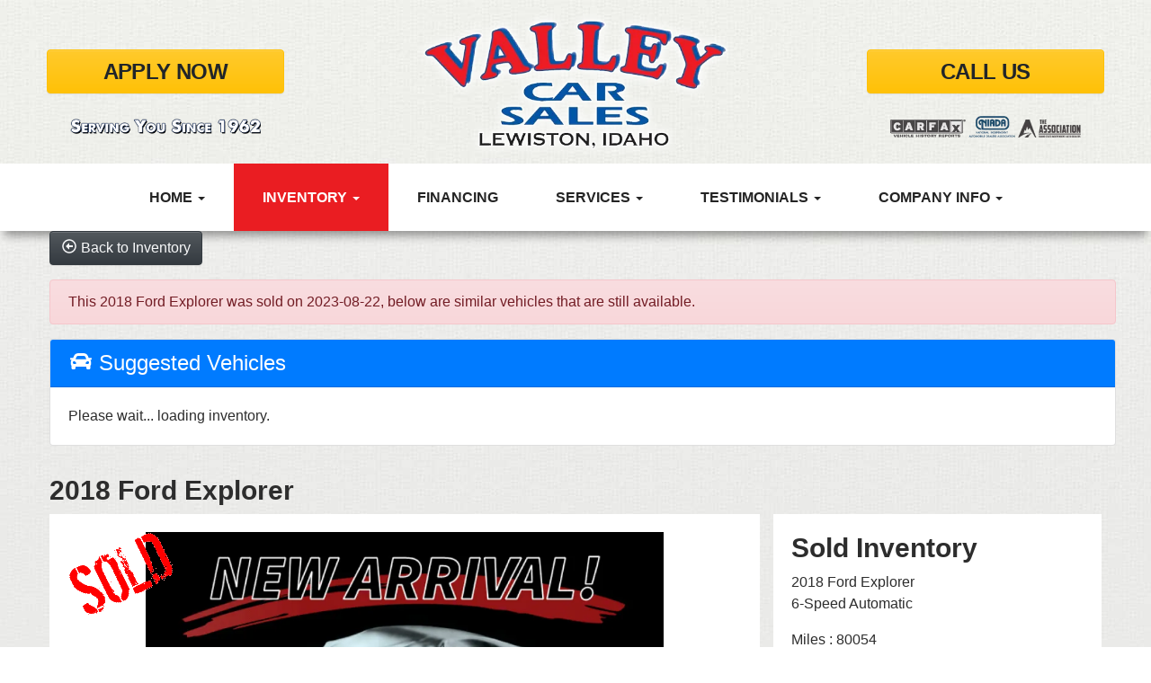

--- FILE ---
content_type: text/html; charset=UTF-8
request_url: https://www.usedcarslewistonid.com/autos/2018-Ford-Explorer-Lewiston-5030
body_size: 16467
content:
<!DOCTYPE HTML>
<html lang="en">
<head>
	
<!--
╔═══════════════════════════════════════════════════════════════════════════════════════════════╗
║         _______ _     _ _______  _____  _______ _______  ______ _______ ______  _______       ║
║         |_____| |     |    |    |     | |______    |    |_____/ |_____| |     \ |_____|       ║
║         |     | |_____|    |    |_____| ______|    |    |    \_ |     | |_____/ |     |       ║
║                                                                                               ║
║ SEO Website Platform Powered by VehiclesNETWORK, an apogeeINVENT company. vehiclesnetwork.com ║
╚═══════════════════════════════════════════════════════════════════════════════════════════════╝
-->
<!-- HTML Meta Tags -->
<title>Valley Car Sales :: Valley Car Sales - 2018 Ford Explorer</title>
<meta name="title" content="Valley Car Sales :: Valley Car Sales - 2018 Ford Explorer" />
<meta name="description" content="2018 silver /black leather Ford Explorer Limited 4WD (1FM5K8F83JG) with an 3.5L V6 DOHC 24V engine, 6-Speed Automatic transmission, located at 1801 Main Street, Lewiston, 83501, (208) 743-9371, 46.417065, -117.004799" />
<meta name="keywords" content="used cars lewiston id,pre-owned autos lewiston id,previously owned vehicles nez perce county id,used cars,used awd 4x4 trucks,armor thane bed liners,used suvs,used autos,used vehicles,pre-owned auto dealer lewiston id,pre-owned cars asotin county id,affordable trucks id,cheap pickups lewiston,spray-in truck bed liners moscow id,trucks pullman wa,car dealership walla walla wa,car sales" />

<!-- Twitter Meta Tags -->
<meta name="twitter:card" content="summary_large_image">
<meta name="twitter:title" content="Valley Car Sales :: Valley Car Sales - 2018 Ford Explorer">
<meta name="twitter:description" content="2018 silver /black leather Ford Explorer Limited 4WD (1FM5K8F83JG) with an 3.5L V6 DOHC 24V engine, 6-Speed Automatic transmission, located at 1801 Main Street, Lewiston, 83501, (208) 743-9371, 46.417065, -117.004799">
<meta name="twitter:image" content="">

<!-- Viewport Meta Tag -->
<meta name="viewport" content="width=device-width, initial-scale=1">

<meta name="robots" content="all, index, follow" /><meta name="googlebot" content="all, index, follow" /><meta name="author" content="Valley Car Sales" />
<meta name="copyright" content="Copyright (c) 2026 Valley Car Sales, All Rights Reserved" />
<meta name="reply-to" content="sales@valleycarsales.com" />
<meta name="distribution" content="global" />
<meta name="revisit-after" content="14 days" />
<meta http-equiv="content-type" content="text/html; charset=utf-8" />
<meta http-equiv="X-UA-Compatible" content="IE=edge" />
<base href="https://www.usedcarslewistonid.com/" />
<meta name="viewport" content="width=device-width">
	<!-- Global site tag (gtag.js) - Google Analytics -->
<script async src="https://www.googletagmanager.com/gtag/js?id=UA-000000000-1"></script>
<script>
  window.dataLayer = window.dataLayer || [];
  function gtag(){dataLayer.push(arguments);}
  gtag('js', new Date());

  gtag('config', 'UA-00000000-1');
</script>
<!-- // Add fonts here
<link href='https://fonts.googleapis.com/css?family=Josefin+Sans:400italic,600,600italic,700,700italic,300italic,100italic,400,300,100' rel='stylesheet' type='text/css'>
<link href='https://fonts.googleapis.com/css?family=Lato:400,300,400italic,300italic,700,700italic,900,900italic' rel='stylesheet' type='text/css'>
-->

<!-- Add the slick-theme.css if you want default styling -->
<!-- <link rel="stylesheet" type="text/css" href="//cdn.jsdelivr.net/jquery.slick/1.5.2/slick-theme.css"/> -->


<meta property="og:type" content="website" />
<meta property="og:title" content="Valley Car Sales - 2018 Ford Explorer" />
<meta property="og:description" content="2018 silver /black leather Ford Explorer Limited 4WD (1FM5K8F83JG) with an 3.5L V6 DOHC 24V engine, 6-Speed Automatic transmission, located at 1801 Main Street, Lewiston, 83501, (208) 743-9371, 46.417065, -117.004799" />
<meta property="og:url" content="https://www.usedcarslewistonid.com/autos/2018-Ford-Explorer-Lewiston-5030" />
<link rel="image_src" href="" />
<meta property="og:image" content="" />
<link rel="icon" href="uploads/files/4f/et/k8/f9/rl/favicon_32x32.png" sizes="any" type="image/png" />
<meta name="viewport" content="width=device-width, initial-scale=1"/>
<script type="text/javascript" src="https://ws.sharethis.com/button/buttons.js"></script>
<link rel="stylesheet" href="css_combine?css_cache=aD-GcYywrKw2Gr0m-6yoyK9-toY.css" type="text/css">
<link rel="stylesheet" href="css_combine?css_cache=msFB_RrlO98Ty_WRl9BscvqgeFE.css" type="text/css">
<script type="text/javascript" src="js_combine?js_cache=P-Hz03Mj3BrvoiB0RT4j4A1FBKM.js"></script>
<script type="text/javascript" defer src="js_combine?js_cache=sBAezp-Vrfd-ZRr6aA_-K94wdys.js"></script>
<!-- BEG Widget: raw_embed_code-2094 -->
<script type="text/javascript" src="https://api.visitor.chat/js/vc.min.js" id="vcLoaderScript"></script>
<!-- END Widget: raw_embed_code-2094 --></head>
<body class="page-autos ai_header_navigation_no_toolbar ai_body autos page-autos">

		<script language="javascript" type="text/javascript">
		<!--
			/* REMOVED CODE TO DELETE SELECTED (we don't have this form so we don't mess with other forms) */
			/* REMOVED CODE TO SORT (we have our own sorting functions) */
			
			if(typeof(ai_site_theme)=='undefined') var ai_site_theme = 'autostrada_new';
	
		//-->
		</script>
		
		<!-- [[DRAW DYNAMIC LIST 'aipg_594-header']] -->
<div class="dynalist dynalist_aipg_594-header" id="dynalist_aipg_594-header">
	
<!-- [NEW DYNAMIC_LIST: aipg_594-header] --><div class="dynalist_entry dynalist_odd dynalist_type-linklist dynalist_first dynalist_last" dlid="1703" id="dl_entry_aipg_594-header_1703">
<div class="dynalist_content" dlid="1703" id="dl_content_1703"><!-- [[DRAW DYNAMIC LIST 'theme_template-autostrada-header']] -->
<div class="dynalist dynalist_theme_template-autostrada-header" id="dynalist_theme_template-autostrada-header">
	
<!-- [NEW DYNAMIC_LIST: theme_template-autostrada-header] --><div class="dynalist_entry dynalist_odd dynalist_type-regular dynalist_first" dlid="2175" id="dl_entry_theme_template-autostrada-header_2175">
<div class="dynalist_content" dlid="2175" id="dl_content_2175"><div class="widgbox "  id="widgkey_rcolumns_1906_outer">
<style type='text/css'></style><div class="widg_container widgbox_inner" id="widgkey_rcolumns_1906">
<div class="container-fluid no-gutters"><div id="widgrow_1906" class="row widgrow no-gutters"><div class="rcolumns hidden-xs d-xs-none d-none hidden-sm d-sm-none hidden-md d-md-none col-lg-12 d-lg-block col-xl-12 d-xl-block   ai_edit_toggle_border" style="padding-left:0px;padding-right:0px;"><div class="rcolumn_content rcolumn_content_1906"><!-- [[DRAW DYNAMIC LIST 'rcolumns_1906_col_0']] -->
<div class="dynalist dynalist_rcolumns_1906_col_0" id="dynalist_rcolumns_1906_col_0">
	
<!-- [NEW DYNAMIC_LIST: rcolumns_1906_col_0] --><div class="dynalist_entry dynalist_odd dynalist_type-regular dynalist_first dynalist_last" dlid="2176" id="dl_entry_rcolumns_1906_col_0_2176">
<div class="dynalist_content" dlid="2176" id="dl_content_2176"><div id="draw_once_rcolumns" style="display:none"></div><div class="widgbox widg-layout-full_width"  id="widgkey_rcolumns_1907_outer">
<style type='text/css'></style><div class="widg_container widgbox_inner" id="widgkey_rcolumns_1907">
<div class="container-fluid no-gutters"><div id="widgrow_1907" class="row widgrow no-gutters"><div class="rcolumns col-xs-3 d-xs-block col-3 d-block col-sm-3 d-sm-block col-md-3 d-md-block col-lg-3 d-lg-block col-xl-3 d-xl-block   ai_edit_toggle_border" style="padding-top:55px;padding-left:20px;padding-bottom:15px;padding-right:20px;"><div class="rcolumn_content rcolumn_content_1907"><!-- [[DRAW DYNAMIC LIST 'rcolumns_1907_col_0']] -->
<div class="dynalist dynalist_rcolumns_1907_col_0" id="dynalist_rcolumns_1907_col_0">
	
<!-- [NEW DYNAMIC_LIST: rcolumns_1907_col_0] --><div class="dynalist_entry dynalist_odd dynalist_type-regular dynalist_first" dlid="2177" id="dl_entry_rcolumns_1907_col_0_2177">
<div class="dynalist_content" dlid="2177" id="dl_content_2177"><div id="draw_once_wysiwyg" style="display:none"></div><div class="widgbox "  id="widgkey_wysiwyg_1908_outer">
<div class="widg_container widgbox_inner" id="widgkey_wysiwyg_1908">
<div style="text-align: center;"><a href="applications" class="btn btn-warning" style="font-size: 1.50rem; font-weight: bold; width: 100%; line-height: 1.3rem; letter-spacing: -0.025em; padding: 14px 5px 13px 5px; "><font style="" face="Source Sans Pro, sans-serif">APPLY NOW</font></a></div>
<br /></div>
</div>

</div><!-- END dynalist_content dlid 2177 -->
</div><!-- END #dl_entry_rcolumns_1907_col_0_2177 --><div class="dynalist_entry dynalist_even dynalist_type-regular dynalist_last" dlid="2178" id="dl_entry_rcolumns_1907_col_0_2178">
<div class="dynalist_content" dlid="2178" id="dl_content_2178"><div class="widgbox "  id="widgkey_wysiwyg_1909_outer">
<div class="widg_container widgbox_inner" id="widgkey_wysiwyg_1909">
<div style="text-align: center; "><img src="uploads/dynamic_areas/JnGJu8ZHrjg2mHGz4SvJ/58/main-text-3.png" alt="" class="ai-da-image" style="width: 80%; float: none; margin: 0px; padding: 0px;" /></div></div>
</div>

</div><!-- END dynalist_content dlid 2178 -->
</div><!-- END #dl_entry_rcolumns_1907_col_0_2178 --></div>
<!-- [[END DYNAMIC LIST 'rcolumns_1907_col_0']] -->
</div></div><div class="rcolumns col-xs-6 d-xs-block col-6 d-block col-sm-6 d-sm-block col-md-6 d-md-block col-lg-6 d-lg-block col-xl-6 d-xl-block   ai_edit_toggle_border" style="padding-top:10px;padding-left:20px;padding-bottom:5px;padding-right:20px;"><div class="rcolumn_content rcolumn_content_1907"><!-- [[DRAW DYNAMIC LIST 'rcolumns_1907_col_1']] -->
<div class="dynalist dynalist_rcolumns_1907_col_1" id="dynalist_rcolumns_1907_col_1">
	
<!-- [NEW DYNAMIC_LIST: rcolumns_1907_col_1] --><div class="dynalist_entry dynalist_odd dynalist_type-regular dynalist_first dynalist_last" dlid="2179" id="dl_entry_rcolumns_1907_col_1_2179">
<div class="dynalist_content" dlid="2179" id="dl_content_2179"><div class="widgbox "  id="widgkey_wysiwyg_1910_outer">
<div class="widg_container widgbox_inner" id="widgkey_wysiwyg_1910">
<div style="text-align: center; ">
<a href="home" target="_parent">
	<picture>
		<source type='image/webp'  srcset='uploads/dynamic_areas/c5BPjX7HJIrE5PLT6Y2K/56/Slide-1-logo.aiimg-ar1w544h252-c2Z0PXBuZw.webp'/>
		<img src="uploads/dynamic_areas/c5BPjX7HJIrE5PLT6Y2K/56/Slide-1-logo.png" alt="Welcome to Valley Car Sales!" class="ai-da-image" style="width: 100%; height: auto; max-width: 360px; float: none; margin: 0px; padding: 0px;" loading="eager" width="544" height="252" />
	</picture>
</a>
</div></div>
</div>

</div><!-- END dynalist_content dlid 2179 -->
</div><!-- END #dl_entry_rcolumns_1907_col_1_2179 --></div>
<!-- [[END DYNAMIC LIST 'rcolumns_1907_col_1']] -->
</div></div><div class="rcolumns col-xs-3 d-xs-block col-3 d-block col-sm-3 d-sm-block col-md-3 d-md-block col-lg-3 d-lg-block col-xl-3 d-xl-block   ai_edit_toggle_border" style="padding-top:55px;padding-left:20px;padding-bottom:15px;padding-right:20px;"><div class="rcolumn_content rcolumn_content_1907"><!-- [[DRAW DYNAMIC LIST 'rcolumns_1907_col_2']] -->
<div class="dynalist dynalist_rcolumns_1907_col_2" id="dynalist_rcolumns_1907_col_2">
	
<!-- [NEW DYNAMIC_LIST: rcolumns_1907_col_2] --><div class="dynalist_entry dynalist_odd dynalist_type-regular dynalist_first" dlid="2180" id="dl_entry_rcolumns_1907_col_2_2180">
<div class="dynalist_content" dlid="2180" id="dl_content_2180"><div class="widgbox "  id="widgkey_wysiwyg_1911_outer">
<div class="widg_container widgbox_inner" id="widgkey_wysiwyg_1911">
<div style="text-align: center;"><a href="tel:208-743-9371" class="btn btn-warning" style="font-size: 1.50rem; font-weight: bold; width: 100%; line-height: 1.3rem; letter-spacing: -0.025em; padding: 14px 5px 13px 5px; "><font style="" face="Source Sans Pro, sans-serif">CALL US</font></a></div>
<br /></div>
</div>

</div><!-- END dynalist_content dlid 2180 -->
</div><!-- END #dl_entry_rcolumns_1907_col_2_2180 --><div class="dynalist_entry dynalist_even dynalist_type-regular dynalist_last" dlid="2181" id="dl_entry_rcolumns_1907_col_2_2181">
<div class="dynalist_content" dlid="2181" id="dl_content_2181"><div class="widgbox "  id="widgkey_wysiwyg_1912_outer">
<div class="widg_container widgbox_inner" id="widgkey_wysiwyg_1912">
<div style="text-align: center; ">
	<picture>
		<source type='image/webp'  srcset='uploads/dynamic_areas/z5pfNxgPloJtbtAFFsfV/58/main-association-logos.aiimg-ar1w364h42-c2Z0PXBuZw.webp'/>
		<img src="uploads/dynamic_areas/z5pfNxgPloJtbtAFFsfV/58/main-association-logos.png" alt="Associated with the following" class="ai-da-image" style="width: 80%; float: none; margin: 0px; padding: 0px;" loading="eager" width="364" height="42" />
	</picture>
</div></div>
</div>

</div><!-- END dynalist_content dlid 2181 -->
</div><!-- END #dl_entry_rcolumns_1907_col_2_2181 --></div>
<!-- [[END DYNAMIC LIST 'rcolumns_1907_col_2']] -->
</div></div></div></div></div>
</div>

</div><!-- END dynalist_content dlid 2176 -->
</div><!-- END #dl_entry_rcolumns_1906_col_0_2176 --></div>
<!-- [[END DYNAMIC LIST 'rcolumns_1906_col_0']] -->
</div></div></div></div></div>
</div>

</div><!-- END dynalist_content dlid 2175 -->
</div><!-- END #dl_entry_theme_template-autostrada-header_2175 --><div class="dynalist_entry dynalist_even dynalist_type-regular dynalist_last" dlid="1335" id="dl_entry_theme_template-autostrada-header_1335">
<div class="dynalist_content" dlid="1335" id="dl_content_1335"><div id="draw_once_header_navigation" style="display:none"><script async>
	window.onscroll = function() {myFunction();};

	function myFunction() {
		if( document.body.scrollTop > 182 || document.documentElement.scrollTop > 182 ) {
			$('.ai_header_navigation').addClass('scrollspy');
		} else {
			$('.ai_header_navigation').removeClass('scrollspy');
		}
	}
</script>
</div><div class="widgbox "  id="widgkey_header_navigation_1251_outer">
<style type='text/css'></style><div class="widg_container widgbox_inner" id="widgkey_header_navigation_1251">
<div class="clearfix not_in_front ai_header_navigation">
	<!--DADEF-widg-header_navigation-1251_top:d41d8cd98f-->
	
	<div class="bottom-header">
		<div class="navbar navbar-expand-lg justify-content-between">
			
			<a class="navbar-brand d-flex align-items-center" href="./"><div class="d-block d-lg-none">
<img src="uploads/dynamic_areas/sV38HIlXzd3xyD3YALPj/56/logo-header.png" />
</div></a>
			
			
			<button class="navbar-toggler mr-3 mr-lg-2" type="button" data-toggle="collapse" data-target="#widg-header_navigation-1251" aria-controls="widg-header_navigation-1251" aria-expanded="false" aria-label="Toggle navigation">
				<i class="freycon freycon-bars" aria-hidden="true" style="top: 0"></i> Menu
			</button>
			
			<div class="collapse navbar-collapse" id="widg-header_navigation-1251">
				
				
  <ul id="ai_ul_nav" class="nav navbar-nav ai_menuID_187 mx-auto ai_ul_menu UNQ_eub77yt0oh9xebk03jtqrdmrnavlevel1">
  <li class="nav-item dropdown haschild" id="li_188"><a class="nav-link" href="./" data-depth="1"  >Home <b class="caret"></b></a>
    <ul class="dropdown-menu navlevel2">
    <li class="nav-item ischild" id="li_191"><a class="nav-link" href="./about-us" data-depth="2"  >About Us</a></li>
    <li class="nav-item ischild" id="li_198"><a class="nav-link" href="refer-friend" data-depth="2"  >Refer a Friend</a></li>
    <li class="nav-item ischild" id="li_210"><a class="nav-link" href="bios" data-depth="2"  >Meet Our Team</a></li>
    <li class="nav-item ischild" id="li_218"><a class="nav-link" href="employment-application" data-depth="2"  >Join Our Team</a></li>
    </ul>
  </li>
  <li class="nav-item autos_paddle_menu dropdown haschild active" id="li_189"><a class="nav-link" href="autos" data-depth="1"  >Inventory <b class="caret"></b></a><div class="dropdown-menu mt-0 w-100 shadow border-outline-success autos_paddle_menu_custom">
		<div class="container-fluid">
			<div class="row flex-md-nowrap py-3 mx-auto" style="white-space: nowrap; overflow: auto;">
        <div class="col-12 col-md pr-md-5">
            <div class="paddle_menu_header text-white">Inventory</div>
            <ul class="list-unstyled column-count-md-1">
              <li>
                <a class="dropdown-item" href="autos">All Inventory (55)</a>
              </li>
            </ul>
        </div>
        <div class="col-12 col-md pr-md-5">
          
            <div class="paddle_menu_header text-white">Price</div>
            <ul class="list-unstyled  column-count-md-2">
              <li>
                <a class="dropdown-item" href="autos">All Prices (55)</a>
              </li>
              
              <li>
                <a class="dropdown-item" href="autos?include_call_for_price=No&price_range=0%3B5000">$0 - $5,000 (3)</a>
              </li>
              
              <li>
                <a class="dropdown-item" href="autos?include_call_for_price=No&price_range=5000%3B10000">$5,000 - $10,000 (3)</a>
              </li>
              
              <li>
                <a class="dropdown-item" href="autos?include_call_for_price=No&price_range=10000%3B15000">$10,000 - $15,000 (5)</a>
              </li>
              
              <li>
                <a class="dropdown-item" href="autos?include_call_for_price=No&price_range=15000%3B20000">$15,000 - $20,000 (8)</a>
              </li>
              
              <li>
                <a class="dropdown-item" href="autos?include_call_for_price=No&price_range=20000%3B25000">$20,000 - $25,000 (12)</a>
              </li>
              
              <li>
                <a class="dropdown-item" href="autos?include_call_for_price=No&price_range=25000%3B30000">$25,000 - $30,000 (10)</a>
              </li>
              
              <li>
                <a class="dropdown-item" href="autos?include_call_for_price=No&price_range=30000%3B35000">$30,000 - $35,000 (3)</a>
              </li>
              
              <li>
                <a class="dropdown-item" href="autos?include_call_for_price=No&price_range=35000%3B40000">$35,000 - $40,000 (5)</a>
              </li>
              
              <li>
                <a class="dropdown-item" href="autos?include_call_for_price=No&price_range=40000%3B45000">$40,000 - $45,000 (1)</a>
              </li>
              
              <li>
                <a class="dropdown-item" href="autos?include_call_for_price=No&price_range=45000%3B50000">$45,000 - $50,000 (1)</a>
              </li>
              
              <li>
                <a class="dropdown-item" href="autos?include_call_for_price=No&price_range=50000%3B55000">$50,000 - $55,000 (3)</a>
              </li>
              
              <li>
                <a class="dropdown-item" href="autos?include_call_for_price=No&price_range=65000%3B70000">$65,000 - $70,000 (1)</a>
              </li>
              
            </ul>
          
        </div>
				<div class="col-md-auto pr-md-5"></div>
				
				<div class="col-12 col-md pr-md-5">
					<div class="paddle_menu_header text-white">Makes</div>
					<ul class="list-unstyled">
						
						<li>
							<a class="dropdown-item" style='display: inline-block' href="autos?make=Chevrolet">
								<i class="freycon freycon-make-chevrolet" style="width: 2rem !important"></i>
								
								Chevrolet (11)
							</a>
						</li>
						
						<li>
							<a class="dropdown-item" style='display: inline-block' href="autos?make=Dodge">
								<i class="freycon freycon-make-dodge" style="width: 2rem !important"></i>
								
								Dodge (1)
							</a>
						</li>
						
						<li>
							<a class="dropdown-item" style='display: inline-block' href="autos?make=Ford">
								<i class="freycon freycon-make-ford" style="width: 2rem !important"></i>
								
								Ford (14)
							</a>
						</li>
						
						<li>
							<a class="dropdown-item" style='display: inline-block' href="autos?make=GMC">
								<i class="freycon freycon-make-gmc" style="width: 2rem !important"></i>
								
								GMC (5)
							</a>
						</li>
						
						<li>
							<a class="dropdown-item" style='display: inline-block' href="autos?make=Honda">
								<i class="freycon freycon-make-honda" style="width: 2rem !important"></i>
								
								Honda (2)
							</a>
						</li>
						
						<li>
							<a class="dropdown-item" style='display: inline-block' href="autos?make=Hyundai">
								<i class="freycon freycon-make-hyundai" style="width: 2rem !important"></i>
								
								Hyundai (1)
							</a>
						</li>
						
						<li>
							<a class="dropdown-item" style='display: inline-block' href="autos?make=Jeep">
								<i class="freycon freycon-make-jeep" style="width: 2rem !important"></i>
								
								Jeep (2)
							</a>
						</li>
						
						<li>
							<a class="dropdown-item" style='display: inline-block' href="autos?make=RAM">
								<i class="freycon freycon-make-ram" style="width: 2rem !important"></i>
								
								RAM (10)
							</a>
						</li>
						
						<li>
							<a class="dropdown-item" style='display: inline-block' href="autos?make=Subaru">
								<i class="freycon freycon-make-subaru" style="width: 2rem !important"></i>
								
								Subaru (1)
							</a>
						</li>
						
						<li>
							<a class="dropdown-item" style='display: inline-block' href="autos?make=Toyota">
								<i class="freycon freycon-make-toyota" style="width: 2rem !important"></i>
								
								Toyota (8)
							</a>
						</li>
						
					</ul>
				</div>
				<div class="col-md-auto pr-md-5"></div>
				
				
				<div class="col-12 col-md pr-md-5">
          <div class="paddle_menu_header text-white">Body Type</div>
					<ul class="list-unstyled">
						
						<li>
							<a class="dropdown-item" href="autos?body_style=Crew%20Cab">
								
								<img src="uploads/files/4f/et/k8/f9/rl/favicon_32x32.png" alt="" style="height: 2rem;" />
								Crew Cab (32)
							</a>
						</li>
						
						<li>
							<a class="dropdown-item" href="autos?body_style=Double%20Cab">
								
								<img src="uploads/files/4f/et/k8/f9/rl/favicon_32x32.png" alt="" style="height: 2rem;" />
								Double Cab (2)
							</a>
						</li>
						
						<li>
							<a class="dropdown-item" href="autos?body_style=Hatchback">
								<i class="freycon freycon-vehicle-hatchback" style="width: 2rem !important"></i>
								
								Hatchback (1)
							</a>
						</li>
						
						<li>
							<a class="dropdown-item" href="autos?body_style=Mega%20Cab">
								
								<img src="uploads/files/4f/et/k8/f9/rl/favicon_32x32.png" alt="" style="height: 2rem;" />
								Mega Cab (1)
							</a>
						</li>
						
						<li>
							<a class="dropdown-item" href="autos?body_style=Pickup%20Truck">
								<i class="freycon freycon-vehicle-pickup" style="width: 2rem !important"></i>
								
								Pickup Truck (7)
							</a>
						</li>
						
						<li>
							<a class="dropdown-item" href="autos?body_style=Sedan">
								<i class="freycon freycon-vehicle-sedan" style="width: 2rem !important"></i>
								
								Sedan (2)
							</a>
						</li>
						
						<li>
							<a class="dropdown-item" href="autos?body_style=SUV">
								<i class="freycon freycon-vehicle-suv" style="width: 2rem !important"></i>
								
								SUV (5)
							</a>
						</li>
						
						<li>
							<a class="dropdown-item" href="autos?body_style=Utility">
								
								<img src="uploads/files/4f/et/k8/f9/rl/favicon_32x32.png" alt="" style="height: 2rem;" />
								Utility (5)
							</a>
						</li>
						
					</ul>
				</div>
				<div class="col-md-auto pr-md-5"></div>
				
				
			</div>
		</div>
	</div>
	<script async>
		$(function(){
			$('.autos_paddle_menu_custom').parent().addClass('position-static');
		});
	</script>
  <style>
  .paddle_menu_header
  {
    margin-bottom: 3px !important;
    padding-bottom: 3px !important;
    border-bottom: 1px solid #ffffff;
  }
  </style>

</li>
  <li class="nav-item" id="li_190"><a class="nav-link" href="applications" data-depth="1"  >Financing</a></li>
  <li class="nav-item dropdown haschild" id="li_217"><a class="nav-link" href="#" data-depth="1"  >Services <b class="caret"></b></a>
    <ul class="dropdown-menu navlevel2">
    <li class="nav-item ischild" id="li_197"><a class="nav-link" href="./sell-your-auto" data-depth="2"  >Sell Your Auto</a></li>
    <li class="nav-item ischild" id="li_196"><a class="nav-link" href="find-vehicle" data-depth="2"  >Vehicle Locating</a></li>
    <li class="nav-item ischild" id="li_203"><a class="nav-link" href="schedule-a-test-drive" data-depth="2"  >Book Test-Drive</a></li>
    </ul>
  </li>
  <li class="nav-item dropdown haschild" id="li_201"><a class="nav-link" href="testimonials" data-depth="1"  >Testimonials <b class="caret"></b></a>
    <ul class="dropdown-menu navlevel2">
    <li class="nav-item ischild" id="li_202"><a class="nav-link" href="customer-survey" data-depth="2"  >Write a Review</a></li>
    </ul>
  </li>
  <li class="nav-item dropdown haschild" id="li_192"><a class="nav-link" href="#" data-depth="1"  >Company Info <b class="caret"></b></a>
    <ul class="dropdown-menu navlevel2">
    <li class="nav-item ischild" id="li_193"><a class="nav-link" href="contact-us" data-depth="2"  >Contact Us</a></li>
    <li class="nav-item ischild" id="li_195"><a class="nav-link" href="locations" data-depth="2"  >Map &amp; Directions</a></li>
    <li class="nav-item ischild" id="li_212"><a class="nav-link" href="employment-application" data-depth="2"  >Employment App.</a></li>
    <li class="nav-item ischild" id="li_220"><a class="nav-link" href="policy" data-depth="2"  >Policy</a></li>
    </ul>
  </li>
  </ul>

				

				
				<ul id="autos_right_menu" class="nav navbar-nav ai_ul_menu float-right">
</ul>
<script async type="text/javascript">
var main_height = $("#ai_ul_nav").height();
var autos_div_height = $("#autos_right_menu").height();
var difference = (autos_div_height - main_height);
var new_padding_top = parseInt($("#autos_right_menu LI:last-child A").css("padding-top"));
new_padding_top = new_padding_top - (difference/2);
var new_padding_bottom = parseInt($("#autos_right_menu LI:last-child A").css("padding-bottom"));
new_padding_bottom = new_padding_bottom - (difference/2);
$("#autos_right_menu LI A.nav-link").css({"padding-top":new_padding_top,"padding-bottom":new_padding_bottom});
</script>
				
			</div>
		</div>
		<!--DADEF-widg-header_navigation-1251_bottom:d41d8cd98f-->
	</div>
</div>
</div>
</div>

</div><!-- END dynalist_content dlid 1335 -->
</div><!-- END #dl_entry_theme_template-autostrada-header_1335 --></div>
<!-- [[END DYNAMIC LIST 'theme_template-autostrada-header']] -->

</div><!-- END dynalist_content dlid 1703 -->
</div><!-- END #dl_entry_aipg_594-header_1703 --></div>
<!-- [[END DYNAMIC LIST 'aipg_594-header']] -->


<!-- [[DRAW DYNAMIC LIST 'aipg_594-body_header']] -->
<div class="dynalist dynalist_aipg_594-body_header" id="dynalist_aipg_594-body_header">
	
<!-- [NEW DYNAMIC_LIST: aipg_594-body_header] --><div class="dynalist_entry dynalist_odd dynalist_type-regular dynalist_first dynalist_last" dlid="2221" id="dl_entry_aipg_594-body_header_2221">
<div class="dynalist_content" dlid="2221" id="dl_content_2221"><div class="widgbox "  id="widgkey_wysiwyg_1952_outer">
<div class="widg_container widgbox_inner" id="widgkey_wysiwyg_1952">
</div>
</div>

</div><!-- END dynalist_content dlid 2221 -->
</div><!-- END #dl_entry_aipg_594-body_header_2221 --></div>
<!-- [[END DYNAMIC LIST 'aipg_594-body_header']] -->

<div class="clearfix"></div>


<div id="te_autos" class="te_unique_wrapper te_outer_view" data-show-more-max-results-on-page='1000'>

<div id="ajax_error" class="error" style="text-align:center; vertical-align:top; "></div>
				<script>
					stLight.options({
						publisher: "0e2b3551-4d7f-4706-b278-80daebc8b22f",
						embeds:'true'
					});
				</script>
<div class="content vdp" data-autoID="5030">
	<div class="page-heading">
		<div class="container-fluid">
			<div class="row">
				
				
				<div class="col-12">
					<a class="btn btn-dark text-light" href="autos"><i class="freycon freycon-arrow-alt-circle-left-o bg-light" aria-hidden="true"></i> <span class="d-md-inline-block d-none">Back to Inventory</span></a>
				</div>
				
			</div>

			<div class='d-none hidden_loader'><div class="h-100 d-flex justify-content-center align-items-center"><div class="lds-ripple"><div></div><div></div></div></div></div>

			<div class="alert alert-danger mt-3">This 2018 Ford Explorer was sold on 2023-08-22, below are similar vehicles that are still available.</div>

			<div class="card">
				<div class="card-header bg-primary">
					<h4 class="text-white m-0"><i class="freycon freycon-car bg-white" aria-hidden="true"></i>  Suggested Vehicles</h4>
				</div>
				<div class="card-body">
					<div class="listview mx-3 mx-md-0" data-auto_type="SUV" data-make="Ford" data-yearmade="2018">
						Please wait... loading inventory.
					</div>
				</div>
			</div>
			
			<div class="row mt-4">
				<div class="col-12">
					<h3 class="page-heading font-weight-bold my-2">2018 Ford Explorer</h3>
				</div>
			</div>
		</div>
	</div>
	<div class="container-fluid">
		<div id="car-details">
			<div itemscope itemtype="http://schema.org/Car">
				<meta content="2018 Ford Explorer" itemprop="name">
				<meta content="Ford" itemprop="brand">
				<meta content="Explorer"itemprop="model">
				
				<meta content="13922" itemprop="sku">
				<meta content="2018" itemprop="releaseDate">
				<meta content="silver" itemprop="color">
				<meta content="black leather" itemprop="vehicleInteriorColor">
				<meta content="2018 silver /black leather Ford Explorer Limited 4WD (1FM5K8F83JG) with an 3.5L V6 DOHC 24V engine, 6-Speed Automatic transmission, located at 1801 Main Street, Lewiston, 83501, (208) 743-9371, 46.417065, -117.004799" itemprop="description">
				<meta content="80054" itemprop="mileageFromOdometer">
				<meta content="[[srp_image]]" itemprop="image">
				<div itemprop="offers" itemscope itemtype="http://schema.org/Offer">
					
					<meta content="USD" itemprop="priceCurrency">
					<meta content="Sold" itemprop="availability">
				</div>
				<meta content="autos/2018-Ford-Explorer-Lewiston-5030" itemprop="url">
			</div>
			<div class="row ml-0">
				<div class="col-lg-8 col-md-8 bg-white card-body">
					<div id="auto_imgs_slides" class="carousel slide auto_imgs_slides pb-0 mb-0 w-100">
						<div class="carousel-inner">
						
							<div class="carousel-item active">
								
									<a href="" target="_blank" class="position-relative">
								
								

								
								
								
								
									<picture ><source media='(min-width:1366px)' type='image/webp' srcset='uploads/aiimg/images/autos/default_image_autos.aiimg-h1080w1920-c2Z0PWpwZw.webp' /><source media='(min-width:1366px)' type='image/jpg' srcset='uploads/aiimg/images/autos/default_image_autos.aiimg-h1080w1920.jpg' /><source media='(min-width:865px)' type='image/webp' srcset='uploads/aiimg/images/autos/default_image_autos.aiimg-h850w850-c2Z0PWpwZw.webp' /><source media='(min-width:865px)' type='image/jpg' srcset='uploads/aiimg/images/autos/default_image_autos.aiimg-h850w850.jpg' /><source media='(min-width:575)' type='image/webp' srcset='uploads/aiimg/images/autos/default_image_autos.aiimg-h550w550-c2Z0PWpwZw.webp' /><source media='(min-width:575)' type='image/jpg' srcset='uploads/aiimg/images/autos/default_image_autos.aiimg-h550w550.jpg' /><source media='(max-width:574)' type='image/webp' srcset='uploads/aiimg/images/autos/default_image_autos.aiimg-h485w485-c2Z0PWpwZw.webp' /><source media='(max-width:574)' type='image/jpg' srcset='uploads/aiimg/images/autos/default_image_autos.aiimg-h485w485.jpg' /><img src='uploads/aiimg/images/autos/default_image_autos.aiimg-h1080w1920.jpg' loading="lazy" class="img-fluid" alt="2018 silver /black leather Ford Explorer Limited 4WD (1FM5K8F83JG) with an 3.5L V6 DOHC 24V engine, 6-Speed Automatic transmission, located at 1801 Main Street, Lewiston, 83501, (208) 743-9371, 46.417065, -117.004799 - Photo#0" title="2018 silver /black leather Ford Explorer Limited 4WD (1FM5K8F83JG) with an 3.5L V6 DOHC 24V engine, 6-Speed Automatic transmission, located at 1801 Main Street, Lewiston, 83501, (208) 743-9371, 46.417065, -117.004799 - Photo#0" height="1080" width="1920" /></picture>
									<div class="position-absolute watermark_image"><img class="img-fluid" src="images/autos/sold.png" alt="Sold" /></div>
								

								</a>


								
							</div>
						
						</div>
					</div>
					<div class="car-details">
						<div class="my-3">
							
						</div>
					</div>
				</div>
				<div class="vdp_right_area_main col-lg-4 col-md-4">
					<div class="vdp_right_area_main_div bg-white card-body">
						
						<h3 class="font-weight-bold">
							Sold Inventory
						</h3>
						<div></div>
						<ul class="list-unstyled block">
							<li>2018 Ford Explorer</li>
							<li>6-Speed Automatic</li>
						</ul>
						<ul class="list-unstyled block">
						
							<li>Miles : 80054</li>
						
						
						
						
							<li>Stock Number : 13922</li>
						
						</ul>
						
						<div>
							<button type="button" class="btn btn-primary btn-block mb-2 py-1 px-2 d-flex justify-content-center align-items-center" id="vdp_print_page">
								<i class="freycon freycon-2 freycon-print mr-2" aria-hidden="true"></i>
								<span class="auto_view_button_text">
									Print this Page
								</span>
							</button>
						</div>
						<script type="text/javascript">
							$(function(){
								$( "#vdp_print_page")
								.css('cursor','pointer')
								.click(function(event) {
									event.preventDefault();
									$.get( 'autos?ai_skin=full_page&te_class=autos&te_mode=ajax&ajax_cmd=print_window_sticker&te_key=5030' )
									.done(function( data ) {
										var url = data.split('|');
										if(url[0]=='ajax_run_script') {
											window.open(url[1], '_blank');
										}
									});
								});
							});
						</script>
						
						
						<div>
							<button type="button" class="btn btn-primary btn-block mb-2 py-1 px-2 d-flex justify-content-center align-items-center" data-toggle="modal" data-target="#send_to_friend">
								<i class="freycon freycon-2 freycon-users mr-2" aria-hidden="true"></i>
								<span class="auto_view_button_text">
									Send Page to Friend
								</span>
							</button>
						</div>
						<div class="disable_dynamic_areas modal fade" id="send_to_friend" tabindex="-1" role="dialog" aria-labelledby="send_to_friend_label" aria-hidden="true">
							<form name="send_page" id="send_page" target="_SELF" method="post">
								<input type="hidden" value="1" name="send_to_friend" />
								<div class="modal-dialog modal-lg" role="document">
									<div class="modal-content">
										<div class="modal-header text-dark">
											<h5 class="modal-title">Send To Friend</h5>
											<button type="button" class="close" data-dismiss="modal" aria-label="Close">
												<span aria-hidden="true">&times;</span>
											</button>
										</div>
										<div class="modal-body text-dark">
											<div class="form-group input-group">
												<div class="input-group-prepend">
													<span class="input-group-text" id="send_name">Name</span>
												</div>
												<input type="text" class="form-control" placeholder="Name" aria-label="Name" aria-describedby="send_name" name="send_name" value="" />
											</div>
											<div class="form-group input-group">
												<div class="input-group-prepend">
													<span class="input-group-text" id="send_email">Email</span>
												</div>
												<input type="email" class="form-control" placeholder="Email" aria-label="Email" aria-describedby="send_email" name="send_email" value="" />
											</div>
											<div class="form-group input-group">
												<div class="input-group-prepend">
													<span class="input-group-text" id="send_email">Message</span>
												</div>
												<textarea class="form-control" name="send_message" placeholder="Message" aria-label="Message" aria-describedby="send_email">Hi, Check out this vehicle 2018 Ford Explorer</textarea>
											</div>
										</div>
										<div class="modal-footer text-dark">
												<div style="display:none;">
		<input id="IxI_ZJ9_mqwPbJ9o_q2jp" name="te_off" type="text">
		<input name="IxI_ZJ9_mqwPbJ9o_q2jp" type="text">
	</div>

	<script>
	"use strict"
		window['69739c2fa1599'] = function(){
			const elem = document.getElementById('IxI_ZJ9_mqwPbJ9o_q2jp');
			if (elem === null) {return;}
			elem.value = 'T0FFMjp86DTPacYCEn00dQonWoqyYrj0fJFi2Jv9uU2QCM6ytyxUYoDDxQ';
		};
		document.addEventListener('DOMContentLoaded', window['69739c2fa1599'], false);
		window.addEventListener('load', window['69739c2fa1599'], false );
		if (typeof window.attachEvent	== 'function') {window.attachEvent("onload", window['69739c2fa1599']);}
		if (typeof document.attachEvent	== 'function') {document.attachEvent("onreadystatechange", window['69739c2fa1599']);}
		setInterval(function(){ window['69739c2fa1599'](); }, 5000);
	</script>
<input type="hidden" value="" name="g-recaptcha-response" class="g-recaptcha-response" data-badge="inline">
											<input type="hidden" name="autoID" value="5030">
											<button type="button" class="btn btn-secondary" data-dismiss="modal">Close</button>
											<input type="submit" name="send_page" class="btn btn-primary">
										</div>
									</div>
								</div>
							</form>
						</div>
						
						
						
						
						<div class="pt-2">
							<div class='share_ai_links'><a target='_blank' class='ai_share_facebook' href='https://facebook.com/sharer.php?u=https%3A%2F%2Fwww.usedcarslewistonid.com%2Fautos%2F2018-Ford-Explorer-Lewiston-5030'><svg xmlns="http://www.w3.org/2000/svg" viewBox="0 0 448 512"><path d="M448 56.7v398.5c0 13.7-11.1 24.7-24.7 24.7H309.1V306.5h58.2l8.7-67.6h-67v-43.2c0-19.6 5.4-32.9 33.5-32.9h35.8v-60.5c-6.2-.8-27.4-2.7-52.2-2.7-51.6 0-87 31.5-87 89.4v49.9h-58.4v67.6h58.4V480H24.7C11.1 480 0 468.9 0 455.3V56.7C0 43.1 11.1 32 24.7 32h398.5c13.7 0 24.8 11.1 24.8 24.7z"/></svg></a><a target='_blank' class='ai_share_x' href='https://twitter.com/share?url=https%3A%2F%2Fwww.usedcarslewistonid.com%2Fautos%2F2018-Ford-Explorer-Lewiston-5030&amp;text=&amp;original_referer=https%3A%2F%2Fwww.usedcarslewistonid.com%2Fautos%2F2018-Ford-Explorer-Lewiston-5030'><?xml version="1.0" encoding="UTF-8" standalone="no"?>
<svg
   width="1200"
   height="1227"
   viewBox="0 0 1200 1227"
   fill="none"
   version="1.1"
   id="svg1"
   sodipodi:docname="x-logo.svg"
   inkscape:version="1.3.2 (091e20ef0f, 2023-11-25, custom)"
   xmlns:inkscape="http://www.inkscape.org/namespaces/inkscape"
   xmlns:sodipodi="http://sodipodi.sourceforge.net/DTD/sodipodi-0.dtd"
   xmlns="http://www.w3.org/2000/svg"
   xmlns:svg="http://www.w3.org/2000/svg"
   xmlns:rdf="http://www.w3.org/1999/02/22-rdf-syntax-ns#"
   xmlns:cc="http://creativecommons.org/ns#"
   xmlns:dc="http://purl.org/dc/elements/1.1/">
  <title
     id="title1">X logo</title>
  <defs
     id="defs1" />
  <sodipodi:namedview
     id="namedview1"
     pagecolor="#ffffff"
     bordercolor="#666666"
     borderopacity="1.0"
     inkscape:showpageshadow="2"
     inkscape:pageopacity="0.0"
     inkscape:pagecheckerboard="0"
     inkscape:deskcolor="#d1d1d1"
     inkscape:zoom="0.36583333"
     inkscape:cx="600.00001"
     inkscape:cy="612.30069"
     inkscape:window-width="958"
     inkscape:window-height="1062"
     inkscape:window-x="0"
     inkscape:window-y="16"
     inkscape:window-maximized="1"
     inkscape:current-layer="svg1" />
  <path
     d="M714.163 519.284L1160.89 0H1055.03L667.137 450.887L357.328 0H0L468.492 681.821L0 1226.37H105.866L515.491 750.218L842.672 1226.37H1200L714.137 519.284H714.163ZM569.165 687.828L521.697 619.934L144.011 79.6944H306.615L611.412 515.685L658.88 583.579L1055.08 1150.3H892.476L569.165 687.854V687.828Z"
     fill="white"
     id="path1"
     style="fill:#000000;fill-opacity:1" />
  <metadata
     id="metadata1">
    <rdf:RDF>
      <cc:Work
         rdf:about="">
        <dc:title>X logo</dc:title>
        <dc:source>https://about.twitter.com/en/who-we-are/brand-toolkit</dc:source>
      </cc:Work>
    </rdf:RDF>
  </metadata>
</svg>
</a><a href='#' class='ai_share_link' id='share_links_link_w7w7z0'><svg xmlns="http://www.w3.org/2000/svg" viewBox="0 0 512 512"><path d="M326.612 185.391c59.747 59.809 58.927 155.698.36 214.59-.11.12-.24.25-.36.37l-67.2 67.2c-59.27 59.27-155.699 59.262-214.96 0-59.27-59.26-59.27-155.7 0-214.96l37.106-37.106c9.84-9.84 26.786-3.3 27.294 10.606.648 17.722 3.826 35.527 9.69 52.721 1.986 5.822.567 12.262-3.783 16.612l-13.087 13.087c-28.026 28.026-28.905 73.66-1.155 101.96 28.024 28.579 74.086 28.749 102.325.51l67.2-67.19c28.191-28.191 28.073-73.757 0-101.83-3.701-3.694-7.429-6.564-10.341-8.569a16.037 16.037 0 0 1-6.947-12.606c-.396-10.567 3.348-21.456 11.698-29.806l21.054-21.055c5.521-5.521 14.182-6.199 20.584-1.731a152.482 152.482 0 0 1 20.522 17.197zM467.547 44.449c-59.261-59.262-155.69-59.27-214.96 0l-67.2 67.2c-.12.12-.25.25-.36.37-58.566 58.892-59.387 154.781.36 214.59a152.454 152.454 0 0 0 20.521 17.196c6.402 4.468 15.064 3.789 20.584-1.731l21.054-21.055c8.35-8.35 12.094-19.239 11.698-29.806a16.037 16.037 0 0 0-6.947-12.606c-2.912-2.005-6.64-4.875-10.341-8.569-28.073-28.073-28.191-73.639 0-101.83l67.2-67.19c28.239-28.239 74.3-28.069 102.325.51 27.75 28.3 26.872 73.934-1.155 101.96l-13.087 13.087c-4.35 4.35-5.769 10.79-3.783 16.612 5.864 17.194 9.042 34.999 9.69 52.721.509 13.906 17.454 20.446 27.294 10.606l37.106-37.106c59.271-59.259 59.271-155.699.001-214.959z"/></svg></a></div>
						</div>
					</div>
					<div class="card-body bg-white mt-3" id="moreComments" style="max-height: 35rem; overflow-y: auto">
						<h3>Description</h3>
						
						
						
						
						
						
						
						
					</div>
				</div>
			</div>
			
		</div>
	</div>
</div>
<div class="te_view_stats" data-row-i="0"></div>

</div><!-- te_autos -->


<!-- [[DRAW DYNAMIC LIST 'aipg_594-body_footer']] -->
<div class="dynalist dynalist_aipg_594-body_footer" id="dynalist_aipg_594-body_footer">
	
<!-- [NEW DYNAMIC_LIST: aipg_594-body_footer] --></div>
<!-- [[END DYNAMIC LIST 'aipg_594-body_footer']] -->


<!-- [[DRAW DYNAMIC LIST 'aipg_594-footer']] -->
<div class="dynalist dynalist_aipg_594-footer" id="dynalist_aipg_594-footer">
	
<!-- [NEW DYNAMIC_LIST: aipg_594-footer] --><div class="dynalist_entry dynalist_odd dynalist_type-linklist dynalist_first dynalist_last" dlid="1726" id="dl_entry_aipg_594-footer_1726">
<div class="dynalist_content" dlid="1726" id="dl_content_1726"><!-- [[DRAW DYNAMIC LIST 'theme_template-autostrada-footer']] -->
<div class="dynalist dynalist_theme_template-autostrada-footer" id="dynalist_theme_template-autostrada-footer">
	
<!-- [NEW DYNAMIC_LIST: theme_template-autostrada-footer] --><div class="dynalist_entry dynalist_odd dynalist_type-regular dynalist_first" dlid="1387" id="dl_entry_theme_template-autostrada-footer_1387">
<div class="dynalist_content" dlid="1387" id="dl_content_1387"><div class="widgbox main_look widg-background_color-color_c7c6cf"  id="widgkey_rcolumns_1303_outer">
<style type='text/css'></style><div class="widg_container widgbox_inner" id="widgkey_rcolumns_1303">
<div class="container-fluid no-gutters"><div id="widgrow_1303" class="row widgrow no-gutters"><div class="rcolumns col-xs-12 d-xs-block col-12 d-block col-sm-12 d-sm-block col-md-12 d-md-block col-lg-12 d-lg-block col-xl-12 d-xl-block   ai_edit_toggle_border" style="padding-top:15px;padding-bottom:15px;"><div class="rcolumn_content rcolumn_content_1303"><!-- [[DRAW DYNAMIC LIST 'rcolumns_1303_col_0']] -->
<div class="dynalist dynalist_rcolumns_1303_col_0" id="dynalist_rcolumns_1303_col_0">
	
<!-- [NEW DYNAMIC_LIST: rcolumns_1303_col_0] --><div class="dynalist_entry dynalist_odd dynalist_type-regular dynalist_first" dlid="2252" id="dl_entry_rcolumns_1303_col_0_2252">
<div class="dynalist_content" dlid="2252" id="dl_content_2252"><div class="widgbox "  id="widgkey_wysiwyg_1983_outer">
<div class="widg_container widgbox_inner" id="widgkey_wysiwyg_1983">
<div><br /></div></div>
</div>

</div><!-- END dynalist_content dlid 2252 -->
</div><!-- END #dl_entry_rcolumns_1303_col_0_2252 --><div class="dynalist_entry dynalist_even dynalist_type-regular" dlid="2069" id="dl_entry_rcolumns_1303_col_0_2069">
<div class="dynalist_content" dlid="2069" id="dl_content_2069"><div class="widgbox widg-layout-full_width"  id="widgkey_rcolumns_1824_outer">
<style type='text/css'></style><div class="widg_container widgbox_inner" id="widgkey_rcolumns_1824">
<div class="container-fluid no-gutters"><div id="widgrow_1824" class="row widgrow no-gutters"><div class="rcolumns col-xs-12 d-xs-block col-12 d-block col-sm-7 d-sm-block col-md-7 d-md-block col-lg-5 d-lg-block col-xl-5 d-xl-block   ai_edit_toggle_border" style="padding-top:15px;padding-left:16px;padding-bottom:15px;padding-right:16px;"><div class="rcolumn_content rcolumn_content_1824"><!-- [[DRAW DYNAMIC LIST 'rcolumns_1824_col_0']] -->
<div class="dynalist dynalist_rcolumns_1824_col_0" id="dynalist_rcolumns_1824_col_0">
	
<!-- [NEW DYNAMIC_LIST: rcolumns_1824_col_0] --><div class="dynalist_entry dynalist_odd dynalist_type-regular dynalist_first" dlid="2254" id="dl_entry_rcolumns_1824_col_0_2254">
<div class="dynalist_content" dlid="2254" id="dl_content_2254"><div class="widgbox "  id="widgkey_wysiwyg_1985_outer">
<div class="widg_container widgbox_inner" id="widgkey_wysiwyg_1985">
<div>
<a href="home">
	<picture>
		<source type='image/webp'  srcset='uploads/dynamic_areas/c5BPjX7HJIrE5PLT6Y2K/56/Slide-1-logo.aiimg-ar1w544h252-c2Z0PXBuZw.webp'/>
		<img src="uploads/dynamic_areas/c5BPjX7HJIrE5PLT6Y2K/56/Slide-1-logo.png" alt="Welcome to Valley Car Sales!" class="ai-da-image" style="width: 100%; height: auto; max-width: 460px; padding-bottom: 15px; " loading="lazy" width="544" height="252" />
	</picture>
</a>
</div></div>
</div>

</div><!-- END dynalist_content dlid 2254 -->
</div><!-- END #dl_entry_rcolumns_1824_col_0_2254 --><div class="dynalist_entry dynalist_even dynalist_type-regular" dlid="2253" id="dl_entry_rcolumns_1824_col_0_2253">
<div class="dynalist_content" dlid="2253" id="dl_content_2253"><div class="widgbox "  id="widgkey_wysiwyg_1984_outer">
<div class="widg_container widgbox_inner" id="widgkey_wysiwyg_1984">
</div>
</div>

</div><!-- END dynalist_content dlid 2253 -->
</div><!-- END #dl_entry_rcolumns_1824_col_0_2253 --><div class="dynalist_entry dynalist_odd dynalist_type-regular dynalist_last" dlid="2117" id="dl_entry_rcolumns_1824_col_0_2117">
<div class="dynalist_content" dlid="2117" id="dl_content_2117"><div class="widgbox "  id="widgkey_wysiwyg_1867_outer">
<div class="widg_container widgbox_inner" id="widgkey_wysiwyg_1867">
<div><font face="Source Sans Pro, sans-serif" color="#343a40"><i class="freycon freycon-map-marker-alt bg-dark freycon-1" aria-hidden="true"></i> <b>Address:&nbsp;</b><a href="https://goo.gl/maps/DVnzPHb6vLPL6REMA" target="_blank" style="letter-spacing: -0.02em; "><b>1801 Main St., Lewiston, ID 83501</b></a></font></div>

<div><br /></div>
<div><font face="Source Sans Pro, sans-serif" color="#343a40"><i class="freycon freycon-phone freycon-1 bg-dark" aria-hidden="true"></i> <b>Phone: </b><a href="tel:208-743-9371" target="_self"><b>(208) 743-9371</b></a></font></div>
<!--
<div><br /></div>
<div><font face="Source Sans Pro, sans-serif" color="#343a40"><i class="freycon freycon-tablet-alt bg-dark freycon-1" aria-hidden="true"></i> <b>Text:&nbsp;</b>(123) 456-7890</font></div>

<div><font face="Source Sans Pro, sans-serif" color="#343a40"><br /></font></div><div><font face="Source Sans Pro, sans-serif" color="#0f0f0f"><i class="freycon freycon-mail-bulk bg-dark freycon-1" aria-hidden="true"></i>&nbsp;&nbsp;<b>Email:&nbsp;</b>sales@testing.com</font>
--></div>
</div>

</div><!-- END dynalist_content dlid 2117 -->
</div><!-- END #dl_entry_rcolumns_1824_col_0_2117 --></div>
<!-- [[END DYNAMIC LIST 'rcolumns_1824_col_0']] -->
</div></div><div class="rcolumns col-xs-12 d-xs-block col-12 d-block col-sm-5 d-sm-block col-md-5 d-md-block col-lg-3 d-lg-block col-xl-3 d-xl-block   ai_edit_toggle_border" style="padding-top:40px;padding-left:16px;padding-bottom:15px;padding-right:16px;"><div class="rcolumn_content rcolumn_content_1824"><!-- [[DRAW DYNAMIC LIST 'rcolumns_1824_col_1']] -->
<div class="dynalist dynalist_rcolumns_1824_col_1" id="dynalist_rcolumns_1824_col_1">
	
<!-- [NEW DYNAMIC_LIST: rcolumns_1824_col_1] --><div class="dynalist_entry dynalist_odd dynalist_type-regular dynalist_first" dlid="2072" id="dl_entry_rcolumns_1824_col_1_2072">
<div class="dynalist_content" dlid="2072" id="dl_content_2072"><div class="widgbox "  id="widgkey_wysiwyg_1827_outer">
<div class="widg_container widgbox_inner" id="widgkey_wysiwyg_1827">
<h4 style="padding-bottom: 20px; "><font size="5" face="Source Sans Pro, sans-serif" color="#343a40"><b>Sales Hours</b></font></h4></div>
</div>

</div><!-- END dynalist_content dlid 2072 -->
</div><!-- END #dl_entry_rcolumns_1824_col_1_2072 --><div class="dynalist_entry dynalist_even dynalist_type-regular dynalist_last" dlid="2121" id="dl_entry_rcolumns_1824_col_1_2121">
<div class="dynalist_content" dlid="2121" id="dl_content_2121"><div class="widgbox "  id="widgkey_wysiwyg_1870_outer">
<div class="widg_container widgbox_inner" id="widgkey_wysiwyg_1870">
<div style="color: #343a40; font-family: 'Source Sans Pro', sans-serif; font-size: 15.75px; font-weight: 700; "><table class=""><thead></thead><tbody><tr><td style="line-height: 1.4rem; ">Mon:</td><td style="line-height: 1.4rem; ">8:00am - 6:00pm</td></tr><tr><td style="line-height: 1.4rem; ">Tue:</td><td style="line-height: 1.4rem; ">8:00am - 6:00pm</td></tr><tr><td style="line-height: 1.4rem; ">Wed:</td><td style="line-height: 1.4rem; ">8:00am - 6:00pm</td></tr><tr><td style="line-height: 1.4rem; ">Thu:</td><td style="line-height: 1.4rem; ">8:00am - 6:00pm</td></tr><tr><td style="line-height: 1.4rem; ">Fri:</td><td style="line-height: 1.4rem; ">8:00am - 6:00pm</td></tr><tr><td style="line-height: 1.4rem; ">Sat:</td><td style="line-height: 1.4rem; ">9:00am - 5:00pm</td></tr><tr><td style="line-height: 1.4rem; ">Sun:</td><td style="line-height: 1.4rem; ">Closed</td></tr></tbody></table></div></div>
</div>

</div><!-- END dynalist_content dlid 2121 -->
</div><!-- END #dl_entry_rcolumns_1824_col_1_2121 --></div>
<!-- [[END DYNAMIC LIST 'rcolumns_1824_col_1']] -->
</div></div><div class="rcolumns hidden-xs d-xs-none d-none hidden-sm d-sm-none hidden-md d-md-none hidden-lg d-lg-none hidden-xl d-xl-none   ai_edit_toggle_border" style="padding-top:40px;padding-left:16px;padding-bottom:15px;padding-right:16px;"><div class="rcolumn_content rcolumn_content_1824"><!-- [[DRAW DYNAMIC LIST 'rcolumns_1824_col_2']] -->
<div class="dynalist dynalist_rcolumns_1824_col_2" id="dynalist_rcolumns_1824_col_2">
	
<!-- [NEW DYNAMIC_LIST: rcolumns_1824_col_2] --><div class="dynalist_entry dynalist_odd dynalist_type-regular dynalist_first" dlid="2124" id="dl_entry_rcolumns_1824_col_2_2124">
<div class="dynalist_content" dlid="2124" id="dl_content_2124"><div class="widgbox "  id="widgkey_wysiwyg_1872_outer">
<div class="widg_container widgbox_inner" id="widgkey_wysiwyg_1872">
</div>
</div>

</div><!-- END dynalist_content dlid 2124 -->
</div><!-- END #dl_entry_rcolumns_1824_col_2_2124 --><div class="dynalist_entry dynalist_even dynalist_type-regular dynalist_last" dlid="2125" id="dl_entry_rcolumns_1824_col_2_2125">
<div class="dynalist_content" dlid="2125" id="dl_content_2125"><div class="widgbox "  id="widgkey_wysiwyg_1873_outer">
<div class="widg_container widgbox_inner" id="widgkey_wysiwyg_1873">
</div>
</div>

</div><!-- END dynalist_content dlid 2125 -->
</div><!-- END #dl_entry_rcolumns_1824_col_2_2125 --></div>
<!-- [[END DYNAMIC LIST 'rcolumns_1824_col_2']] -->
</div></div><div class="rcolumns col-xs-12 d-xs-block col-12 d-block col-sm-12 d-sm-block col-md-12 d-md-block col-lg-4 d-lg-block col-xl-4 d-xl-block   ai_edit_toggle_border" style="padding-top:40px;padding-left:16px;padding-bottom:30px;padding-right:16px;"><div class="rcolumn_content rcolumn_content_1824"><!-- [[DRAW DYNAMIC LIST 'rcolumns_1824_col_3']] -->
<div class="dynalist dynalist_rcolumns_1824_col_3" id="dynalist_rcolumns_1824_col_3">
	
<!-- [NEW DYNAMIC_LIST: rcolumns_1824_col_3] --><div class="dynalist_entry dynalist_odd dynalist_type-regular dynalist_first dynalist_last" dlid="2119" id="dl_entry_rcolumns_1824_col_3_2119">
<div class="dynalist_content" dlid="2119" id="dl_content_2119"><div class="widgbox "  id="widgkey_contact_form_1868_outer">
<style type='text/css'></style><div class="widg_container widgbox_inner" id="widgkey_contact_form_1868">
<script>var js_duplicate_form_datetime='2026-01-23 10:05:03';</script><h4 style="padding-bottom: 5px; "><font size="5" face="Source Sans Pro, sans-serif" color="#343a40"><b>Contact Us</b></font></h4><br /><div class="widgcon-form-wrap">
	<form class="widgcon_form" target="_self" method="post">
		<input type="hidden" id="wc_contact_form_instance_id" name="wc_contact_form_instance_id" value="contact_form_1868">
		<input type="hidden" id="gmt_offset" name="gmt_offset" value="">
				<input type="hidden" id="referer" name="referer" value="https://valleyca.karma.vehiclesnetwork.com/">
					<div class="form-group widgcon-group">
			<input class="form-control" type="text" maxlength="50" id="full_name" name="full_name" placeholder="Name" required="">
		</div>
		<div class="form-group widgcon-group">
			<input class="form-control" type="email" maxlength="50" id="email" name="email" placeholder="Email" required="">
		</div>
		<div class="form-group widgcon-group">
			<input class="form-control" type="tel" maxlength="50" id="phone" name="phone" placeholder="Phone Number" required=""></div>			<div style="display:none;">
		<input id="1rZefiDykHkgRlBb9pVLS" name="te_off" type="text">
		<input name="1rZefiDykHkgRlBb9pVLS" type="text">
	</div>

	<script>
	"use strict"
		window['69739c2fa3854'] = function(){
			const elem = document.getElementById('1rZefiDykHkgRlBb9pVLS');
			if (elem === null) {return;}
			elem.value = 'T0FFMjp80VKeO78CYtYfCr3bTRzhKkA5DE9pq8vVcyduR6oAG8cUEM6H_g';
		};
		document.addEventListener('DOMContentLoaded', window['69739c2fa3854'], false);
		window.addEventListener('load', window['69739c2fa3854'], false );
		if (typeof window.attachEvent	== 'function') {window.attachEvent("onload", window['69739c2fa3854']);}
		if (typeof document.attachEvent	== 'function') {document.attachEvent("onreadystatechange", window['69739c2fa3854']);}
		setInterval(function(){ window['69739c2fa3854'](); }, 5000);
	</script>
<input type="hidden" value="" name="g-recaptcha-response" class="g-recaptcha-response" data-badge="inline">
		<div class="text-center">
			<center>
<div class="widgcon-wrap-submit"><button type="submit" class="btn btn-primary" style="width: 100%; max-width: 540px; ">Contact Us</button></div>
</center>
		</div>
	</form>
</div></div>
</div>

</div><!-- END dynalist_content dlid 2119 -->
</div><!-- END #dl_entry_rcolumns_1824_col_3_2119 --></div>
<!-- [[END DYNAMIC LIST 'rcolumns_1824_col_3']] -->
</div></div></div></div></div>
</div>

</div><!-- END dynalist_content dlid 2069 -->
</div><!-- END #dl_entry_rcolumns_1303_col_0_2069 --><div class="dynalist_entry dynalist_odd dynalist_type-regular dynalist_last" dlid="2113" id="dl_entry_rcolumns_1303_col_0_2113">
<div class="dynalist_content" dlid="2113" id="dl_content_2113"><div class="widgbox "  id="widgkey_wysiwyg_1863_outer">
<div class="widg_container widgbox_inner" id="widgkey_wysiwyg_1863">
<div><br /></div></div>
</div>

</div><!-- END dynalist_content dlid 2113 -->
</div><!-- END #dl_entry_rcolumns_1303_col_0_2113 --></div>
<!-- [[END DYNAMIC LIST 'rcolumns_1303_col_0']] -->
</div></div></div></div></div>
</div>

</div><!-- END dynalist_content dlid 1387 -->
</div><!-- END #dl_entry_theme_template-autostrada-footer_1387 --><div class="dynalist_entry dynalist_even dynalist_type-regular" dlid="1393" id="dl_entry_theme_template-autostrada-footer_1393">
<div class="dynalist_content" dlid="1393" id="dl_content_1393"><div class="widgbox widg-layout-full_width widg-background_color-color_0950aa"  id="widgkey_rcolumns_1309_outer">
<style type='text/css'></style><div class="widg_container widgbox_inner" id="widgkey_rcolumns_1309">
<div class="container-fluid"><div id="widgrow_1309" class="row widgrow"><div class="rcolumns col-xs-12 d-xs-block col-12 d-block col-sm-12 d-sm-block col-md-12 d-md-block col-lg-12 d-lg-block col-xl-12 d-xl-block   ai_edit_toggle_border" style="padding-top:25px;padding-left:25px;padding-bottom:30px;padding-right:10px;"><div class="rcolumn_content rcolumn_content_1309"><!-- [[DRAW DYNAMIC LIST 'rcolumns_1309_col_0']] -->
<div class="dynalist dynalist_rcolumns_1309_col_0" id="dynalist_rcolumns_1309_col_0">
	
<!-- [NEW DYNAMIC_LIST: rcolumns_1309_col_0] --><div class="dynalist_entry dynalist_odd dynalist_type-regular dynalist_first dynalist_last" dlid="2255" id="dl_entry_rcolumns_1309_col_0_2255">
<div class="dynalist_content" dlid="2255" id="dl_content_2255"><div class="widgbox "  id="widgkey_wysiwyg_1986_outer">
<div class="widg_container widgbox_inner" id="widgkey_wysiwyg_1986">
<div style="text-align: justify; overflow: auto; height: 165px;" class="footer-bottom"><h4 style="text-align: start;"><font size="2" face="Source Sans Pro, sans-serif"><font style="font-weight: 400;" color="#999999"><span style="line-height: 15.3333px;">


Valley Car Sales – Used Cars/Pre-Owned Vehicles Lewiston, ID:&nbsp;</span></font></font></h4><h4 style="text-align: start; line-height: 1.05rem; "><font size="2" face="Source Sans Pro, sans-serif"><font style="font-weight: 400;" color="#999999"><span style="line-height: 15.3333px;">Valley Car Sales, an esteemed dealership in Lewiston ID, proudly serves communities such as Lewiston ID, Moscow ID, Clarkston WA, Orofino ID, Grangeville ID, Pullman WA, Walla Walla WA, College Place WA, Cheney WA, Opportunity WA, Spokane WA, La Grande OR, Post Falls ID, Hayden ID, Rathdrum ID, Pendleton OR, Pasco WA, Kennewick WA, Richland WA, Clearwater County ID, Idaho County ID, Latah County ID, and Asotin County Washington. Our extensive inventory boasts a remarkable selection of pre-owned cars, trucks, vans, SUVs, and family crossover vehicles. If you're searching for an affordable pre-owned vehicle, you're in the right place at Valley Car Sales.

Valley Car Sales consistently maintains a diverse array of pre-owned cars, trucks, vans, SUVs, minivans, sedans, and family crossover vehicles to ensure the perfect match for you. Explore our monthly auto deals and special pricing for exceptional offers.

Valley Car Sales stands as your premier destination for pre-owned vehicles in Lewiston ID, Moscow ID, Clarkston WA, Orofino ID, Grangeville ID, Pullman WA, Walla Walla WA, College Place WA, Cheney WA, Opportunity WA, Spokane WA, La Grande OR, Post Falls ID, Hayden ID, Rathdrum ID, Pendleton OR, Pasco WA, Kennewick WA, Richland WA, Clearwater County ID, Idaho County ID, Latah County ID, and Asotin County Washington.

Valley Car Sales is your go-to for pre-owned cars, trucks, vans, SUVs, minivans, sedans, and family crossover vehicles. Securing approval for your next pre-owned auto loan is now a breeze—call today or apply online for swift and easy financing. Let our skilled auto financing team at Valley Car Sales assist you in finding a pre-owned vehicle that suits your style and budget. Whether you reside in Lewiston ID, Moscow ID, Clarkston WA, Orofino ID, Grangeville ID, Pullman WA, Walla Walla WA, College Place WA, Cheney WA, Opportunity WA, Spokane WA, La Grande OR, Post Falls ID, Hayden ID, Rathdrum ID, Pendleton OR, Pasco WA, Kennewick WA, Richland WA, Clearwater County ID, Idaho County ID, Latah County ID, or Asotin County Washington, we're here for you.

At Valley Car Sales, our sales staff is noncommissioned, rejecting high-pressure tactics. Our primary goal is to provide unparalleled customer service. The only pressure you'll feel at Valley Car Sales is in the tires of your new pre-owned vehicle.

</span></font></font></h4></div></div>
</div>

</div><!-- END dynalist_content dlid 2255 -->
</div><!-- END #dl_entry_rcolumns_1309_col_0_2255 --></div>
<!-- [[END DYNAMIC LIST 'rcolumns_1309_col_0']] -->
</div></div></div></div></div>
</div>

</div><!-- END dynalist_content dlid 1393 -->
</div><!-- END #dl_entry_theme_template-autostrada-footer_1393 --><div class="dynalist_entry dynalist_odd dynalist_type-regular" dlid="2016" id="dl_entry_theme_template-autostrada-footer_2016">
<div class="dynalist_content" dlid="2016" id="dl_content_2016"><div id="draw_once_php_script" style="display:none"></div><div class="widgbox "  id="widgkey_php_script_1775_outer">
<div class="widg_container widgbox_inner" id="widgkey_php_script_1775">
<!--DADEF-autos_site_footer_widget:21879ea2a4--><div class="autos_footer container-fluid">
	<div class="row">
		<div class="col col-1">&nbsp;</div>
		<div class="col col-10">
			<ul class="autos_footer_cols_5 list-inline footer_list_item">
				
    <li class="haschild"><a href="./" alt="Home">Home</a></li>
      <li class="ischild"><a href="./about-us" alt="About Us">About Us</a></li>
      <li class="ischild"><a href="refer-friend" alt="Refer a Friend">Refer a Friend</a></li>
      <li class="ischild"><a href="bios" alt="Meet Our Team">Meet Our Team</a></li>
      <li class="ischild"><a href="employment-application" alt="Join Our Team">Join Our Team</a></li>
    <li class="active"><a href="autos" alt="Inventory">Inventory</a></li>
    <li ><a href="applications" alt="Financing">Financing</a></li>
      <li class="ischild"><a href="./sell-your-auto" alt="Sell Your Auto">Sell Your Auto</a></li>
      <li class="ischild"><a href="find-vehicle" alt="Vehicle Locating">Vehicle Locating</a></li>
      <li class="ischild"><a href="schedule-a-test-drive" alt="Book Test-Drive">Book Test-Drive</a></li>
    <li class="haschild"><a href="testimonials" alt="Testimonials">Testimonials</a></li>
      <li class="ischild"><a href="customer-survey" alt="Write a Review">Write a Review</a></li>
      <li class="ischild"><a href="contact-us" alt="Contact Us">Contact Us</a></li>
      <li class="ischild"><a href="locations" alt="Map & Directions">Map & Directions</a></li>
      <li class="ischild"><a href="employment-application" alt="Employment App.">Employment App.</a></li>
      <li class="ischild"><a href="policy" alt="Policy">Policy</a></li>
<li class="ischild active"><a href="/autos-sold" alt="Sold Inventory">Sold Inventory</a></li><li class="ischild active" alt="Sitemap"><a href="/sitemap.php">Sitemap</a></li><li class="ischild active" alt="XML Sitemap"><a href="/sitemap.xml">XML Sitemap</a></li><li class="ischild active" alt="Nexus Links"><a href="/nexus">Nexus Links</a></li>
			</ul>
		</div>
		<div class="col col-1">&nbsp;</div>
	</div>
	<div style="height: 15px;">&nbsp;</div>
	<div class="row">
		<div class="col col-sm-12" style="text-align: center;">
			All Rights Reserved &middot; &copy; 2026 &middot;
			<a href="https://www.usedcarslewistonid.com/" title="used cars lewiston id,pre-owned autos lewiston id,previously owned vehicles nez perce county id,used cars,used awd 4x4 trucks,armor thane bed liners,used suvs,used autos,used vehicles,pre-owned auto dealer lewiston id,pre-owned cars asotin county id,affordable trucks id,cheap pickups lewiston,spray-in truck bed liners moscow id,trucks pullman wa,car dealership walla walla wa,car sales">
				Valley Car Sales
			</a><br/>
			
				Marketing Technology by
				<a href="https://www.vehiclesnetwork.com/" alt="Marketing Technology by VehiclesNETWORK">VehiclesNETWORK</a>
				an ApogeeINVENT Company
				<br/>
			

			
			<p class="counter">This page has been visited 0 times since January 23rd, 2026</p>
			<p class="counter">Valley Car Sales has been visited 18,828,728 times.</p>
			
		</div>
	</div>
	<div class="row">
		<div class="col col-sm-4" style="text-align: center;">
			
				<a href="http://www.vehiclesnetwork.com">
					<picture>
						<source type="image/webp"
							srcset="uploads/aiimg/images/VehiclesNETWORK-Logo-White-Text-Medium.aiimg-w113h24ar0en0-c2Z0PWpwZw.webp">
						<img class="lazy_load" data-src="images/VehiclesNETWORK-Logo-White-Text-Medium.jpg"
							style="width: 113px; height: 24px; max-width: auto;" alt="Vehicles Network" title="Vehicles Network">
					</picture>
				</a>
			
		</div>
		<div class="col col-sm-4" style="text-align: center;">
			<a href="login">
				<picture>
					<source type="image/webp"
						srcset="uploads/aiimg/images/ast_login_icon_small_black.aiimg-h24ar0en0-JTI3dz0zOCZzZnQ9anBn.webp">
					<img class="lazy_load" data-src="images/ast_login_icon_small_black.jpg" alt="login logo"
						style="height: 24px; width: 38px; max-width: auto; ">
				</picture>
			</a>
		</div>
		<div class="col col-sm-4" style="text-align: center;">
			
				<a href="https://www.ipayauto.com/">
					<picture>
						<source type="image/webp"
							srcset="uploads/aiimg/images/ipayauto_logo_black.aiimg-w103h24ar0en0-c2Z0PWpwZw.webp">
						<img class="lazy_load" data-src="images/ipayauto_logo_black.jpg" alt="I Pay Auto" title="IPayAuto"
							style="height: 24px; width: 103px; max-width: auto;">
					</picture>
				</a>

			
		</div>
	</div>
</div>

		<script defer type="text/javascript">

			$( document ).ready(function() {
				
				// This handles all "onclick" calls
        $(function() {
					$("[onClick]").each(function(){
						$(this).click(function(e){
							if($(this).is("BUTTON") && !$(this).hasClass("no_loading_indicator")) {
								ai_show_processing();
							}
						});
					});
        });

				$( document ).on( "click", "A", function() {
					var link = this.href;
					var target = this.target;
					
					if(
						 !$(this).hasClass("no_loading_indicator") &&
						 !$(this).hasClass("te_show_more_text") &&
						 !window.event.ctrlKey && // No control key options
						 target == '' && // No target
						 link != 'http://www.usedcarslewistonid.com/#' && // No #'s 
						 link != 'https://www.usedcarslewistonid.com/#' && // No #'s
						 link != '' && // No blanks
						 !link.match(/[^\s]+(\/\#)[^\s]+/ig) && // This matches domain.com/#hash
						 !link.match(/[^\s]+\??[^\s]+(\#)[^\s]+/ig) && // This matches domain.com/page?param#hash OR This matches domain.com/page?param#hash
						 !link.match(/(lead_management|javascript:|tel:|call:|fax:|mailto:)/ig) // No lead_management, javascript, tel, call, fax or mailto
					){
						ai_show_processing();
					}
				});
			});
		</script>
		</div>
</div>

</div><!-- END dynalist_content dlid 2016 -->
</div><!-- END #dl_entry_theme_template-autostrada-footer_2016 --><div class="dynalist_entry dynalist_even dynalist_type-regular dynalist_last" dlid="2368" id="dl_entry_theme_template-autostrada-footer_2368">
<div class="dynalist_content" dlid="2368" id="dl_content_2368"><div id="draw_once_raw_embed_code" style="display:none"></div><div class="widgbox "  id="widgkey_raw_embed_code_2094_outer">
<style type='text/css'></style><div class="widg_container widgbox_inner" id="widgkey_raw_embed_code_2094">
</div>
</div>

</div><!-- END dynalist_content dlid 2368 -->
</div><!-- END #dl_entry_theme_template-autostrada-footer_2368 --></div>
<!-- [[END DYNAMIC LIST 'theme_template-autostrada-footer']] -->

</div><!-- END dynalist_content dlid 1726 -->
</div><!-- END #dl_entry_aipg_594-footer_1726 --></div>
<!-- [[END DYNAMIC LIST 'aipg_594-footer']] -->


<script type="text/javascript" defer src="js_combine?js_cache=0uXEkPIwqb7MTqZUtxWckIK_jhs.js"></script>

<script>
// We don't need this to wait until document ready, just toward the bottom of the page
	
$(function ai_skin_js_onload(){
performance.mark('ai_js_onload_start');

//AI JS ONLOAD SKIN SCRIPT (0)
try {
AOS.init();
} catch (e) {console.error(e);}


//AI JS ONLOAD SKIN SCRIPT (1)
try {
if(typeof ai!=='undefined') {
						ai.te.init(
							"autos",
							"",
							"",
							"false"
						);
					}
} catch (e) {console.error(e);}


//AI JS ONLOAD SKIN SCRIPT (2)
try {
$("form#landing_page").on("submit", function() {
				$(window).off("unload");
			});
} catch (e) {console.error(e);}


//AI JS ONLOAD SKIN SCRIPT (3)
try {

				var is_unload_spd = false;
				$(window).on("unload", function() {
					var form_found = $("form#landing_page").length;
					if ( form_found && !is_unload_spd ) {
						is_unload_spd = true;
						$.ajax({
							type: "POST",
							url: "https://www.usedcarslewistonid.com/save_partial_data",
							data: {variable: $("form#landing_page").serialize()},
							async: false
						});
					}
				});
			
} catch (e) {console.error(e);}


//AI JS ONLOAD SKIN SCRIPT (4)
try {
new AI_maps({"map_data":{"latitude":"46.417065","longitude":"-117.004799","address":"1801 Main Street","city":"Lewiston","region":"","zip":"83501"},"elem_id":"ai_maps_map_kifnk2gq4l","width":0,"height":350,"use_osv":false});
} catch (e) {console.error(e);}


//AI JS ONLOAD SKIN SCRIPT (5)
try {
if(typeof ai!=='undefined') {
						ai.te.init(
							"locations",
							"",
							"",
							"false"
						);
					}
} catch (e) {console.error(e);}


//AI JS ONLOAD SKIN SCRIPT (6)
try {
new AI_maps({"map_data":{"latitude":"46.417065","longitude":"-117.004799","address":"1801 Main Street","city":"Lewiston","region":"","zip":"83501"},"elem_id":"ai_maps_map_vpikfdhz9w","width":0,"height":350,"use_osv":false});
} catch (e) {console.error(e);}


//AI JS ONLOAD SKIN SCRIPT (7)
try {
setup_share_ai_link({"id":"share_links_link_w7w7z0","url":"https:\/\/www.usedcarslewistonid.com\/autos\/2018-Ford-Explorer-Lewiston-5030","msg":""});
} catch (e) {console.error(e);}


//AI JS ONLOAD SKIN SCRIPT (8)
try {
$("form#landing_page").on("submit", function() {
				$(window).off("unload");
			});
} catch (e) {console.error(e);}


//AI JS ONLOAD SKIN SCRIPT (9)
try {

				var is_unload_spd = false;
				$(window).on("unload", function() {
					var form_found = $("form#landing_page").length;
					if ( form_found && !is_unload_spd ) {
						is_unload_spd = true;
						$.ajax({
							type: "POST",
							url: "https://www.usedcarslewistonid.com/save_partial_data",
							data: {variable: $("form#landing_page").serialize()},
							async: false
						});
					}
				});
			
} catch (e) {console.error(e);}


//AI JS ONLOAD SKIN SCRIPT (10)
try {
autos_footer_check_screen_width(true,"")
} catch (e) {console.error(e);}


//AI JS ONLOAD SKIN SCRIPT (11)
try {
$(".admin-menu-item.classic_permissions a").attr("href", "permissions?ai_skin=full_page&ajax_cmd=draw&target_element_id=jonbox_permissions&permissions_requested=a%3A8%3A%7Bs%3A13%3A%22dynamic_areas%22%3Ba%3A2%3A%7Bs%3A10%3A%22class_name%22%3Bs%3A13%3A%22dynamic_areas%22%3Bs%3A9%3A%22key_value%22%3Bs%3A0%3A%22%22%3B%7Ds%3A19%3A%22General+Permissions%22%3Ba%3A2%3A%7Bs%3A10%3A%22class_name%22%3Bs%3A19%3A%22General+Permissions%22%3Bs%3A9%3A%22key_value%22%3Bs%3A0%3A%22%22%3B%7Ds%3A4%3A%22widg%22%3Ba%3A2%3A%7Bs%3A10%3A%22class_name%22%3Bs%3A4%3A%22widg%22%3Bs%3A9%3A%22key_value%22%3Bs%3A0%3A%22%22%3B%7Ds%3A5%3A%22autos%22%3Ba%3A2%3A%7Bs%3A10%3A%22class_name%22%3Bs%3A5%3A%22autos%22%3Bs%3A9%3A%22key_value%22%3Bs%3A0%3A%22%22%3B%7Ds%3A23%3A%22command_center_settings%22%3Ba%3A2%3A%7Bs%3A10%3A%22class_name%22%3Bs%3A23%3A%22command_center_settings%22%3Bs%3A9%3A%22key_value%22%3Bs%3A0%3A%22%22%3B%7Ds%3A9%3A%22locations%22%3Ba%3A2%3A%7Bs%3A10%3A%22class_name%22%3Bs%3A9%3A%22locations%22%3Bs%3A9%3A%22key_value%22%3Bs%3A0%3A%22%22%3B%7Ds%3A20%3A%22autos_third_party_js%22%3Ba%3A2%3A%7Bs%3A10%3A%22class_name%22%3Bs%3A20%3A%22autos_third_party_js%22%3Bs%3A9%3A%22key_value%22%3Bs%3A0%3A%22%22%3B%7Ds%3A15%3A%22lead_management%22%3Ba%3A2%3A%7Bs%3A10%3A%22class_name%22%3Bs%3A15%3A%22lead_management%22%3Bs%3A9%3A%22key_value%22%3Bs%3A0%3A%22%22%3B%7D%7D");
} catch (e) {console.error(e);}

		// Always run this
		$(".preload_stylesheet").attr("rel","stylesheet");
		performance.mark('ai_js_onload_end');
performance.measure('ai_js_onload','ai_js_onload_start','ai_js_onload_end');
});
</script>
</body>
</html>
<!-- PAGECACHE(pagecache/autos/view/503/0,)  CACHETIME : 2026-01-23 10:05:03 -->